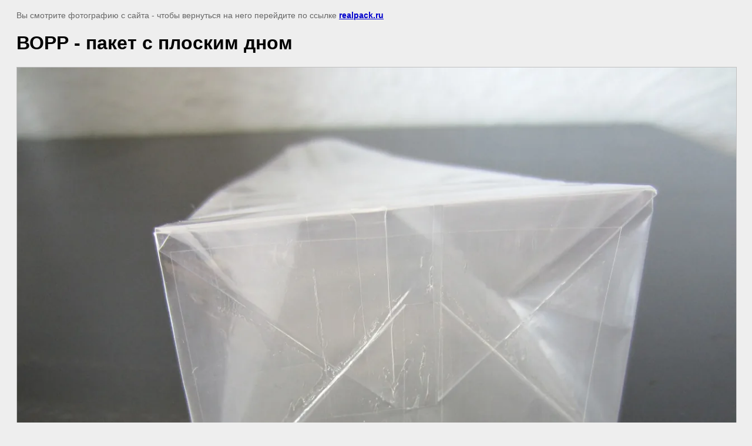

--- FILE ---
content_type: text/css
request_url: https://realpack.ru/t/images/__csspatch/3/patch.css
body_size: 20
content:
html a { color: rgb(24, 50, 205); }
html .top-menu .menu-top > li > a:hover { background-color: rgb(19, 204, 244); }


--- FILE ---
content_type: text/javascript
request_url: https://counter.megagroup.ru/0e0a2902a89c5e2f4c1227f84a93bd7b.js?r=&s=1280*720*24&u=https%3A%2F%2Frealpack.ru%2Ffotoidei%2Fimage%2Fimg_5783&t=%D0%92%D0%9E%D0%A0%D0%A0%20-%20%D0%BF%D0%B0%D0%BA%D0%B5%D1%82%20%D1%81%20%D0%BF%D0%BB%D0%BE%D1%81%D0%BA%D0%B8%D0%BC%20%D0%B4%D0%BD%D0%BE%D0%BC%20%7C%20%D0%A4%D0%BE%D1%82%D0%BE%20%D0%B8%D0%B4%D0%B5%D0%B8&fv=0,0&en=1&rld=0&fr=0&callback=_sntnl1768727583457&1768727583458
body_size: 87
content:
//:1
_sntnl1768727583457({date:"Sun, 18 Jan 2026 09:13:03 GMT", res:"1"})